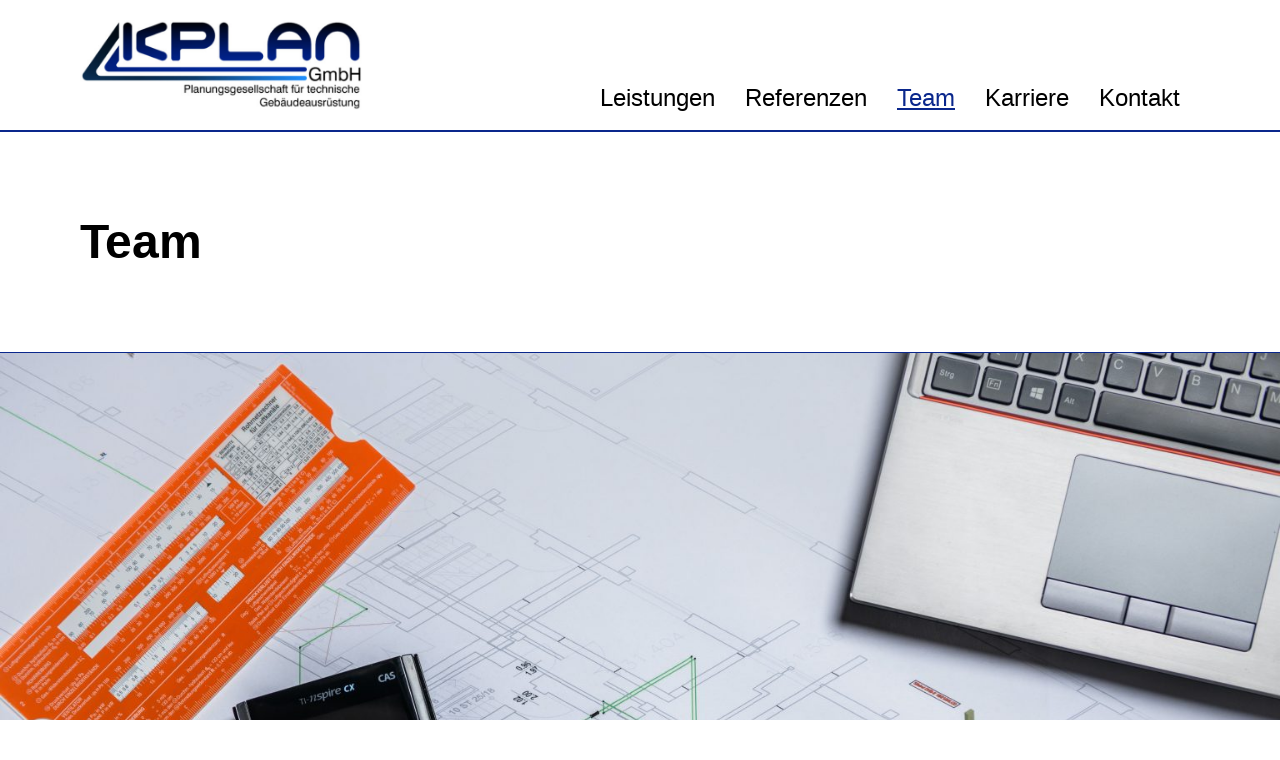

--- FILE ---
content_type: text/html; charset=UTF-8
request_url: https://www.kplan-plauen.de/team
body_size: 8538
content:
<!DOCTYPE html>

<html class="no-js" lang="de">

	<head>

		<meta http-equiv="content-type" content="text/html" charset="UTF-8" />
		<meta name="viewport" content="width=device-width, initial-scale=1.0" />

		<link rel="profile" href="http://gmpg.org/xfn/11">

		<title>Team &#8211; KPLAN GmbH</title>
<meta name='robots' content='max-image-preview:large' />
	<style>img:is([sizes="auto" i], [sizes^="auto," i]) { contain-intrinsic-size: 3000px 1500px }</style>
	<link rel='stylesheet' id='wp-block-library-css' href='https://www.kplan-plauen.de/verwaltung/wp-includes/css/dist/block-library/style.min.css?ver=6.8' type='text/css' media='all' />
<style id='classic-theme-styles-inline-css' type='text/css'>
/*! This file is auto-generated */
.wp-block-button__link{color:#fff;background-color:#32373c;border-radius:9999px;box-shadow:none;text-decoration:none;padding:calc(.667em + 2px) calc(1.333em + 2px);font-size:1.125em}.wp-block-file__button{background:#32373c;color:#fff;text-decoration:none}
</style>
<style id='global-styles-inline-css' type='text/css'>
:root{--wp--preset--aspect-ratio--square: 1;--wp--preset--aspect-ratio--4-3: 4/3;--wp--preset--aspect-ratio--3-4: 3/4;--wp--preset--aspect-ratio--3-2: 3/2;--wp--preset--aspect-ratio--2-3: 2/3;--wp--preset--aspect-ratio--16-9: 16/9;--wp--preset--aspect-ratio--9-16: 9/16;--wp--preset--color--black: #000000;--wp--preset--color--cyan-bluish-gray: #abb8c3;--wp--preset--color--white: #ffffff;--wp--preset--color--pale-pink: #f78da7;--wp--preset--color--vivid-red: #cf2e2e;--wp--preset--color--luminous-vivid-orange: #ff6900;--wp--preset--color--luminous-vivid-amber: #fcb900;--wp--preset--color--light-green-cyan: #7bdcb5;--wp--preset--color--vivid-green-cyan: #00d084;--wp--preset--color--pale-cyan-blue: #8ed1fc;--wp--preset--color--vivid-cyan-blue: #0693e3;--wp--preset--color--vivid-purple: #9b51e0;--wp--preset--color--accent: #0a278c;--wp--preset--color--primary: #363636;--wp--preset--color--headings: #000000;--wp--preset--color--buttons-background: #0a278c;--wp--preset--color--buttons-text: #FFFFFF;--wp--preset--color--secondary: #999999;--wp--preset--color--border: #dddddd;--wp--preset--color--light-background: #eeeeee;--wp--preset--color--background: #ffffff;--wp--preset--gradient--vivid-cyan-blue-to-vivid-purple: linear-gradient(135deg,rgba(6,147,227,1) 0%,rgb(155,81,224) 100%);--wp--preset--gradient--light-green-cyan-to-vivid-green-cyan: linear-gradient(135deg,rgb(122,220,180) 0%,rgb(0,208,130) 100%);--wp--preset--gradient--luminous-vivid-amber-to-luminous-vivid-orange: linear-gradient(135deg,rgba(252,185,0,1) 0%,rgba(255,105,0,1) 100%);--wp--preset--gradient--luminous-vivid-orange-to-vivid-red: linear-gradient(135deg,rgba(255,105,0,1) 0%,rgb(207,46,46) 100%);--wp--preset--gradient--very-light-gray-to-cyan-bluish-gray: linear-gradient(135deg,rgb(238,238,238) 0%,rgb(169,184,195) 100%);--wp--preset--gradient--cool-to-warm-spectrum: linear-gradient(135deg,rgb(74,234,220) 0%,rgb(151,120,209) 20%,rgb(207,42,186) 40%,rgb(238,44,130) 60%,rgb(251,105,98) 80%,rgb(254,248,76) 100%);--wp--preset--gradient--blush-light-purple: linear-gradient(135deg,rgb(255,206,236) 0%,rgb(152,150,240) 100%);--wp--preset--gradient--blush-bordeaux: linear-gradient(135deg,rgb(254,205,165) 0%,rgb(254,45,45) 50%,rgb(107,0,62) 100%);--wp--preset--gradient--luminous-dusk: linear-gradient(135deg,rgb(255,203,112) 0%,rgb(199,81,192) 50%,rgb(65,88,208) 100%);--wp--preset--gradient--pale-ocean: linear-gradient(135deg,rgb(255,245,203) 0%,rgb(182,227,212) 50%,rgb(51,167,181) 100%);--wp--preset--gradient--electric-grass: linear-gradient(135deg,rgb(202,248,128) 0%,rgb(113,206,126) 100%);--wp--preset--gradient--midnight: linear-gradient(135deg,rgb(2,3,129) 0%,rgb(40,116,252) 100%);--wp--preset--font-size--small: 16px;--wp--preset--font-size--medium: 20px;--wp--preset--font-size--large: 24px;--wp--preset--font-size--x-large: 42px;--wp--preset--font-size--normal: 19px;--wp--preset--font-size--larger: 32px;--wp--preset--spacing--20: 0.44rem;--wp--preset--spacing--30: 0.67rem;--wp--preset--spacing--40: 1rem;--wp--preset--spacing--50: 1.5rem;--wp--preset--spacing--60: 2.25rem;--wp--preset--spacing--70: 3.38rem;--wp--preset--spacing--80: 5.06rem;--wp--preset--shadow--natural: 6px 6px 9px rgba(0, 0, 0, 0.2);--wp--preset--shadow--deep: 12px 12px 50px rgba(0, 0, 0, 0.4);--wp--preset--shadow--sharp: 6px 6px 0px rgba(0, 0, 0, 0.2);--wp--preset--shadow--outlined: 6px 6px 0px -3px rgba(255, 255, 255, 1), 6px 6px rgba(0, 0, 0, 1);--wp--preset--shadow--crisp: 6px 6px 0px rgba(0, 0, 0, 1);}:where(.is-layout-flex){gap: 0.5em;}:where(.is-layout-grid){gap: 0.5em;}body .is-layout-flex{display: flex;}.is-layout-flex{flex-wrap: wrap;align-items: center;}.is-layout-flex > :is(*, div){margin: 0;}body .is-layout-grid{display: grid;}.is-layout-grid > :is(*, div){margin: 0;}:where(.wp-block-columns.is-layout-flex){gap: 2em;}:where(.wp-block-columns.is-layout-grid){gap: 2em;}:where(.wp-block-post-template.is-layout-flex){gap: 1.25em;}:where(.wp-block-post-template.is-layout-grid){gap: 1.25em;}.has-black-color{color: var(--wp--preset--color--black) !important;}.has-cyan-bluish-gray-color{color: var(--wp--preset--color--cyan-bluish-gray) !important;}.has-white-color{color: var(--wp--preset--color--white) !important;}.has-pale-pink-color{color: var(--wp--preset--color--pale-pink) !important;}.has-vivid-red-color{color: var(--wp--preset--color--vivid-red) !important;}.has-luminous-vivid-orange-color{color: var(--wp--preset--color--luminous-vivid-orange) !important;}.has-luminous-vivid-amber-color{color: var(--wp--preset--color--luminous-vivid-amber) !important;}.has-light-green-cyan-color{color: var(--wp--preset--color--light-green-cyan) !important;}.has-vivid-green-cyan-color{color: var(--wp--preset--color--vivid-green-cyan) !important;}.has-pale-cyan-blue-color{color: var(--wp--preset--color--pale-cyan-blue) !important;}.has-vivid-cyan-blue-color{color: var(--wp--preset--color--vivid-cyan-blue) !important;}.has-vivid-purple-color{color: var(--wp--preset--color--vivid-purple) !important;}.has-black-background-color{background-color: var(--wp--preset--color--black) !important;}.has-cyan-bluish-gray-background-color{background-color: var(--wp--preset--color--cyan-bluish-gray) !important;}.has-white-background-color{background-color: var(--wp--preset--color--white) !important;}.has-pale-pink-background-color{background-color: var(--wp--preset--color--pale-pink) !important;}.has-vivid-red-background-color{background-color: var(--wp--preset--color--vivid-red) !important;}.has-luminous-vivid-orange-background-color{background-color: var(--wp--preset--color--luminous-vivid-orange) !important;}.has-luminous-vivid-amber-background-color{background-color: var(--wp--preset--color--luminous-vivid-amber) !important;}.has-light-green-cyan-background-color{background-color: var(--wp--preset--color--light-green-cyan) !important;}.has-vivid-green-cyan-background-color{background-color: var(--wp--preset--color--vivid-green-cyan) !important;}.has-pale-cyan-blue-background-color{background-color: var(--wp--preset--color--pale-cyan-blue) !important;}.has-vivid-cyan-blue-background-color{background-color: var(--wp--preset--color--vivid-cyan-blue) !important;}.has-vivid-purple-background-color{background-color: var(--wp--preset--color--vivid-purple) !important;}.has-black-border-color{border-color: var(--wp--preset--color--black) !important;}.has-cyan-bluish-gray-border-color{border-color: var(--wp--preset--color--cyan-bluish-gray) !important;}.has-white-border-color{border-color: var(--wp--preset--color--white) !important;}.has-pale-pink-border-color{border-color: var(--wp--preset--color--pale-pink) !important;}.has-vivid-red-border-color{border-color: var(--wp--preset--color--vivid-red) !important;}.has-luminous-vivid-orange-border-color{border-color: var(--wp--preset--color--luminous-vivid-orange) !important;}.has-luminous-vivid-amber-border-color{border-color: var(--wp--preset--color--luminous-vivid-amber) !important;}.has-light-green-cyan-border-color{border-color: var(--wp--preset--color--light-green-cyan) !important;}.has-vivid-green-cyan-border-color{border-color: var(--wp--preset--color--vivid-green-cyan) !important;}.has-pale-cyan-blue-border-color{border-color: var(--wp--preset--color--pale-cyan-blue) !important;}.has-vivid-cyan-blue-border-color{border-color: var(--wp--preset--color--vivid-cyan-blue) !important;}.has-vivid-purple-border-color{border-color: var(--wp--preset--color--vivid-purple) !important;}.has-vivid-cyan-blue-to-vivid-purple-gradient-background{background: var(--wp--preset--gradient--vivid-cyan-blue-to-vivid-purple) !important;}.has-light-green-cyan-to-vivid-green-cyan-gradient-background{background: var(--wp--preset--gradient--light-green-cyan-to-vivid-green-cyan) !important;}.has-luminous-vivid-amber-to-luminous-vivid-orange-gradient-background{background: var(--wp--preset--gradient--luminous-vivid-amber-to-luminous-vivid-orange) !important;}.has-luminous-vivid-orange-to-vivid-red-gradient-background{background: var(--wp--preset--gradient--luminous-vivid-orange-to-vivid-red) !important;}.has-very-light-gray-to-cyan-bluish-gray-gradient-background{background: var(--wp--preset--gradient--very-light-gray-to-cyan-bluish-gray) !important;}.has-cool-to-warm-spectrum-gradient-background{background: var(--wp--preset--gradient--cool-to-warm-spectrum) !important;}.has-blush-light-purple-gradient-background{background: var(--wp--preset--gradient--blush-light-purple) !important;}.has-blush-bordeaux-gradient-background{background: var(--wp--preset--gradient--blush-bordeaux) !important;}.has-luminous-dusk-gradient-background{background: var(--wp--preset--gradient--luminous-dusk) !important;}.has-pale-ocean-gradient-background{background: var(--wp--preset--gradient--pale-ocean) !important;}.has-electric-grass-gradient-background{background: var(--wp--preset--gradient--electric-grass) !important;}.has-midnight-gradient-background{background: var(--wp--preset--gradient--midnight) !important;}.has-small-font-size{font-size: var(--wp--preset--font-size--small) !important;}.has-medium-font-size{font-size: var(--wp--preset--font-size--medium) !important;}.has-large-font-size{font-size: var(--wp--preset--font-size--large) !important;}.has-x-large-font-size{font-size: var(--wp--preset--font-size--x-large) !important;}
:where(.wp-block-post-template.is-layout-flex){gap: 1.25em;}:where(.wp-block-post-template.is-layout-grid){gap: 1.25em;}
:where(.wp-block-columns.is-layout-flex){gap: 2em;}:where(.wp-block-columns.is-layout-grid){gap: 2em;}
:root :where(.wp-block-pullquote){font-size: 1.5em;line-height: 1.6;}
</style>
<link rel='stylesheet' id='contact-form-7-css' href='https://www.kplan-plauen.de/verwaltung/wp-content/plugins/contact-form-7/includes/css/styles.css?ver=6.0.6' type='text/css' media='all' />
<link rel='stylesheet' id='chaplin-style-css' href='https://www.kplan-plauen.de/verwaltung/wp-content/themes/chaplin/style.css?ver=2.6.8' type='text/css' media='all' />
<style id='chaplin-style-inline-css' type='text/css'>
:root{--body-font:Arial,-apple-system,BlinkMacSystemFont,'Helvetica Neue',Helvetica,sans-serif;--headings-font:Arial,-apple-system,BlinkMacSystemFont,'Helvetica Neue',Helvetica,sans-serif;--primary-color:#363636;--headings-color:#000000;--secondary-color:#999999;--accent-color:#0a278c;--border-color:#dddddd;--light-background-color:#eeeeee}body,.ff-body{font-family:Arial,-apple-system,BlinkMacSystemFont,'Helvetica Neue',Helvetica,sans-serif}h1,h2,h3,h4,h5,h6,.faux-heading,.ff-headings{font-family:Arial,-apple-system,BlinkMacSystemFont,'Helvetica Neue',Helvetica,sans-serif}.bg-primary,.bg-primary-hover:hover,:root .has-primary-background-color{background-color:#363636}@supports ( color:color( display-p3 0 0 0 / 1 ) ){.bg-primary,.bg-primary-hover:hover,:root .has-primary-background-color{background-color:color( display-p3 0.212 0.212 0.212 / 1 )}}.border-color-primary,.border-color-primary-hover:hover{border-color:#363636}@supports ( color:color( display-p3 0 0 0 / 1 ) ){.border-color-primary,.border-color-primary-hover:hover{border-color:color( display-p3 0.212 0.212 0.212 / 1 )}}.color-primary,.color-primary-hover:hover,:root .has-primary-color,body,.main-menu-alt ul li{color:#363636}@supports ( color:color( display-p3 0 0 0 / 1 ) ){.color-primary,.color-primary-hover:hover,:root .has-primary-color,body,.main-menu-alt ul li{color:color( display-p3 0.212 0.212 0.212 / 1 )}}.fill-children-primary,.fill-children-primary *{fill:#363636}@supports ( color:color( display-p3 0 0 0 / 1 ) ){.fill-children-primary,.fill-children-primary *{fill:color( display-p3 0.212 0.212 0.212 / 1 )}}h1,h2,h3,h4,h5,h6,.faux-heading{color:#000000}@supports ( color:color( display-p3 0 0 0 / 1 ) ){h1,h2,h3,h4,h5,h6,.faux-heading{color:color( display-p3 0 0 0 / 1 )}}.bg-secondary,.bg-secondary-hover:hover,:root .has-secondary-background-color{background-color:#999999}@supports ( color:color( display-p3 0 0 0 / 1 ) ){.bg-secondary,.bg-secondary-hover:hover,:root .has-secondary-background-color{background-color:color( display-p3 0.6 0.6 0.6 / 1 )}}.border-color-secondary,.border-color-secondary-hover:hover{border-color:#999999}@supports ( color:color( display-p3 0 0 0 / 1 ) ){.border-color-secondary,.border-color-secondary-hover:hover{border-color:color( display-p3 0.6 0.6 0.6 / 1 )}}.color-secondary,.color-secondary-hover:hover,:root .has-secondary-color,.wp-block-latest-comments time,.wp-block-latest-posts time{color:#999999}@supports ( color:color( display-p3 0 0 0 / 1 ) ){.color-secondary,.color-secondary-hover:hover,:root .has-secondary-color,.wp-block-latest-comments time,.wp-block-latest-posts time{color:color( display-p3 0.6 0.6 0.6 / 1 )}}::-webkit-input-placeholder{color:#999999}@supports ( color:color( display-p3 0 0 0 / 1 ) ){::-webkit-input-placeholder{color:color( display-p3 0.6 0.6 0.6 / 1 )}}::-moz-placeholder{color:#999999}@supports ( color:color( display-p3 0 0 0 / 1 ) ){::-moz-placeholder{color:color( display-p3 0.6 0.6 0.6 / 1 )}}:-moz-placeholder{color:#999999}@supports ( color:color( display-p3 0 0 0 / 1 ) ){:-moz-placeholder{color:color( display-p3 0.6 0.6 0.6 / 1 )}}:-ms-input-placeholder{color:#999999}@supports ( color:color( display-p3 0 0 0 / 1 ) ){:-ms-input-placeholder{color:color( display-p3 0.6 0.6 0.6 / 1 )}}::placeholder{color:#999999}@supports ( color:color( display-p3 0 0 0 / 1 ) ){::placeholder{color:color( display-p3 0.6 0.6 0.6 / 1 )}}.fill-children-secondary,.fill-children-secondary *{fill:#999999}@supports ( color:color( display-p3 0 0 0 / 1 ) ){.fill-children-secondary,.fill-children-secondary *{fill:color( display-p3 0.6 0.6 0.6 / 1 )}}.bg-accent,.bg-accent-hover:hover,:root .has-accent-background-color,button,.button,.faux-button,.wp-block-button__link,:root .wp-block-file a.wp-block-file__button,input[type='button'],input[type='reset'],input[type='submit'],:root .woocommerce #respond input#submit,:root .woocommerce a.button,:root .woocommerce button.button,:root .woocommerce input.button{background-color:#0a278c}@supports ( color:color( display-p3 0 0 0 / 1 ) ){.bg-accent,.bg-accent-hover:hover,:root .has-accent-background-color,button,.button,.faux-button,.wp-block-button__link,:root .wp-block-file a.wp-block-file__button,input[type='button'],input[type='reset'],input[type='submit'],:root .woocommerce #respond input#submit,:root .woocommerce a.button,:root .woocommerce button.button,:root .woocommerce input.button{background-color:color( display-p3 0.039 0.153 0.549 / 1 )}}.border-color-accent,.border-color-accent-hover:hover,blockquote{border-color:#0a278c}@supports ( color:color( display-p3 0 0 0 / 1 ) ){.border-color-accent,.border-color-accent-hover:hover,blockquote{border-color:color( display-p3 0.039 0.153 0.549 / 1 )}}.color-accent,.color-accent-hover:hover,:root .has-accent-color,a,.is-style-outline .wp-block-button__link:not(.has-text-color),.wp-block-button__link.is-style-outline{color:#0a278c}@supports ( color:color( display-p3 0 0 0 / 1 ) ){.color-accent,.color-accent-hover:hover,:root .has-accent-color,a,.is-style-outline .wp-block-button__link:not(.has-text-color),.wp-block-button__link.is-style-outline{color:color( display-p3 0.039 0.153 0.549 / 1 )}}.fill-children-accent,.fill-children-accent *{fill:#0a278c}@supports ( color:color( display-p3 0 0 0 / 1 ) ){.fill-children-accent,.fill-children-accent *{fill:color( display-p3 0.039 0.153 0.549 / 1 )}}.bg-border,.bg-border-hover:hover,:root .has-border-background-color,caption{background-color:#dddddd}@supports ( color:color( display-p3 0 0 0 / 1 ) ){.bg-border,.bg-border-hover:hover,:root .has-border-background-color,caption{background-color:color( display-p3 0.867 0.867 0.867 / 1 )}}.border-color-border,.border-color-border-hover:hover,pre,th,td,input,textarea,fieldset,.main-menu li,button.sub-menu-toggle,.wp-block-latest-posts.is-grid li,.wp-block-calendar,.footer-menu li,.comment .comment,.post-navigation,.related-posts,.widget,.select2-container .select2-selection--single{border-color:#dddddd}@supports ( color:color( display-p3 0 0 0 / 1 ) ){.border-color-border,.border-color-border-hover:hover,pre,th,td,input,textarea,fieldset,.main-menu li,button.sub-menu-toggle,.wp-block-latest-posts.is-grid li,.wp-block-calendar,.footer-menu li,.comment .comment,.post-navigation,.related-posts,.widget,.select2-container .select2-selection--single{border-color:color( display-p3 0.867 0.867 0.867 / 1 )}}.color-border,.color-border-hover:hover,:root .has-border-color,hr{color:#dddddd}@supports ( color:color( display-p3 0 0 0 / 1 ) ){.color-border,.color-border-hover:hover,:root .has-border-color,hr{color:color( display-p3 0.867 0.867 0.867 / 1 )}}.fill-children-border,.fill-children-border *{fill:#dddddd}@supports ( color:color( display-p3 0 0 0 / 1 ) ){.fill-children-border,.fill-children-border *{fill:color( display-p3 0.867 0.867 0.867 / 1 )}}.bg-light-background,.bg-light-background-hover:hover,:root .has-light-background-background-color,code,kbd,samp,table.is-style-stripes tr:nth-child( odd ){background-color:#eeeeee}@supports ( color:color( display-p3 0 0 0 / 1 ) ){.bg-light-background,.bg-light-background-hover:hover,:root .has-light-background-background-color,code,kbd,samp,table.is-style-stripes tr:nth-child( odd ){background-color:color( display-p3 0.933 0.933 0.933 / 1 )}}.border-color-light-background,.border-color-light-background-hover:hover{border-color:#eeeeee}@supports ( color:color( display-p3 0 0 0 / 1 ) ){.border-color-light-background,.border-color-light-background-hover:hover{border-color:color( display-p3 0.933 0.933 0.933 / 1 )}}.color-light-background,.color-light-background-hover:hover,:root .has-light-background-color,.main-menu-alt ul{color:#eeeeee}@supports ( color:color( display-p3 0 0 0 / 1 ) ){.color-light-background,.color-light-background-hover:hover,:root .has-light-background-color,.main-menu-alt ul{color:color( display-p3 0.933 0.933 0.933 / 1 )}}.fill-children-light-background,.fill-children-light-background *{fill:#eeeeee}@supports ( color:color( display-p3 0 0 0 / 1 ) ){.fill-children-light-background,.fill-children-light-background *{fill:color( display-p3 0.933 0.933 0.933 / 1 )}}
</style>
<link rel='stylesheet' id='chaplin-print-styles-css' href='https://www.kplan-plauen.de/verwaltung/wp-content/themes/chaplin/assets/css/print.css?ver=2.6.8' type='text/css' media='print' />
<link rel='stylesheet' id='kplan-css' href='https://www.kplan-plauen.de/verwaltung/wp-content/themes/kplan/style.css?ver=1.0.0' type='text/css' media='all' />
<script type="text/javascript" src="https://www.kplan-plauen.de/verwaltung/wp-includes/js/jquery/jquery.min.js?ver=3.7.1" id="jquery-core-js"></script>
<script type="text/javascript" src="https://www.kplan-plauen.de/verwaltung/wp-includes/js/jquery/jquery-migrate.min.js?ver=3.4.1" id="jquery-migrate-js"></script>
<script type="text/javascript" src="https://www.kplan-plauen.de/verwaltung/wp-includes/js/imagesloaded.min.js?ver=5.0.0" id="imagesloaded-js"></script>
<script type="text/javascript" src="https://www.kplan-plauen.de/verwaltung/wp-content/themes/chaplin/assets/js/modernizr-touchevents.min.js?ver=3.6.0" id="chaplin-modernizr-js"></script>
<script type="text/javascript" id="chaplin-construct-js-extra">
/* <![CDATA[ */
var chaplin_ajax_load_more = {"ajaxurl":"https:\/\/www.kplan-plauen.de\/verwaltung\/wp-admin\/admin-ajax.php"};
/* ]]> */
</script>
<script type="text/javascript" src="https://www.kplan-plauen.de/verwaltung/wp-content/themes/chaplin/assets/js/construct.js?ver=2.6.8" id="chaplin-construct-js"></script>
<link rel="https://api.w.org/" href="https://www.kplan-plauen.de/wp-json/" /><link rel="alternate" title="JSON" type="application/json" href="https://www.kplan-plauen.de/wp-json/wp/v2/pages/17" /><meta name="generator" content="WordPress 6.8" />
<link rel="canonical" href="https://www.kplan-plauen.de/team" />
<link rel='shortlink' href='https://www.kplan-plauen.de/?p=17' />
<link rel="alternate" title="oEmbed (JSON)" type="application/json+oembed" href="https://www.kplan-plauen.de/wp-json/oembed/1.0/embed?url=https%3A%2F%2Fwww.kplan-plauen.de%2Fteam" />
<link rel="alternate" title="oEmbed (XML)" type="text/xml+oembed" href="https://www.kplan-plauen.de/wp-json/oembed/1.0/embed?url=https%3A%2F%2Fwww.kplan-plauen.de%2Fteam&#038;format=xml" />
		<script>document.documentElement.className = document.documentElement.className.replace( 'no-js', 'js' );</script>
		<style type="text/css" id="custom-background-css">
body.custom-background { background-color: #ffffff; }
</style>
	<link rel="icon" href="https://www.kplan-plauen.de/dateien/cropped-favicon-32x32.png" sizes="32x32" />
<link rel="icon" href="https://www.kplan-plauen.de/dateien/cropped-favicon-192x192.png" sizes="192x192" />
<link rel="apple-touch-icon" href="https://www.kplan-plauen.de/dateien/cropped-favicon-180x180.png" />
<meta name="msapplication-TileImage" content="https://www.kplan-plauen.de/dateien/cropped-favicon-270x270.png" />

	</head>

	<body class="wp-singular page-template page-template-template-full-width page-template-template-full-width-php page page-id-17 custom-background wp-custom-logo wp-theme-chaplin wp-child-theme-kplan pagination-type-links has-full-width-content has-sticky-header disable-search-modal disable-menu-modal-on-desktop has-post-thumbnail has-no-pagination not-showing-comments template-full-width">

		
		<a class="skip-link faux-button" href="#site-content">Zum Inhalt springen</a>

		
			<header id="site-header">

				
				<div class="header-inner stick-me">

					<div class="section-inner">

						<div class="header-titles">

															<div class="site-logo faux-heading">
		<a href="https://www.kplan-plauen.de/" rel="home" class="custom-logo-link custom-logo">
			<img src="https://www.kplan-plauen.de/dateien/kplan.jpg" width="313" height="100"  alt="KPLAN GmbH" />
		</a>

		<span class="screen-reader-text">KPLAN GmbH</span></div>
							
															<div class="site-description">Planungsgesellschaft für technische Gebäudeausrüstung</div>
							
						</div><!-- .header-titles -->

						<div class="header-navigation-wrapper">

							
							<div class="main-menu-alt-container hide-js">

								<ul class="main-menu-alt dropdown-menu reset-list-style">
									<li id="menu-item-12" class="menu-item menu-item-type-post_type menu-item-object-page menu-item-12"><a href="https://www.kplan-plauen.de/leistungen">Leistungen</a></li>
<li id="menu-item-11" class="menu-item menu-item-type-post_type menu-item-object-page menu-item-11"><a href="https://www.kplan-plauen.de/referenzen">Referenzen</a></li>
<li id="menu-item-18" class="menu-item menu-item-type-post_type menu-item-object-page current-menu-item page_item page-item-17 current_page_item menu-item-18"><a href="https://www.kplan-plauen.de/team" aria-current="page">Team</a></li>
<li id="menu-item-253" class="menu-item menu-item-type-post_type menu-item-object-page menu-item-253"><a href="https://www.kplan-plauen.de/karriere">Karriere</a></li>
<li id="menu-item-10" class="menu-item menu-item-type-post_type menu-item-object-page menu-item-10"><a href="https://www.kplan-plauen.de/kontakt">Kontakt</a></li>
								</ul><!-- .main-menu-alt -->

							</div><!-- .main-menu-alt-container -->

															<div class="main-menu-alt-social-container">
																	</div><!-- .main-menu-alt-social-container' -->
								
							<div class="header-toggles hide-no-js">

								
								<a href="#" class="toggle nav-toggle" data-toggle-target=".menu-modal" data-toggle-screen-lock="true" data-toggle-body-class="showing-menu-modal" aria-pressed="false" data-set-focus=".menu-modal" role="button">
									<div class="toggle-text">
										Menü									</div>
									<div class="bars">
										<div class="bar"></div>
										<div class="bar"></div>
										<div class="bar"></div>
									</div><!-- .bars -->
								</a><!-- .nav-toggle -->

								
							</div><!-- .header-toggles -->

							
						</div><!-- .header-navigation-wrapper -->

					</div><!-- .section-inner -->

				</div><!-- .header-inner -->

				
				
			</header><!-- #site-header -->

			<div class="menu-modal cover-modal" data-modal-target-string=".menu-modal" aria-expanded="false">

	<div class="menu-modal-inner modal-inner bg-body-background">

		<div class="menu-wrapper section-inner">

			<div class="menu-top">

				<div class="menu-modal-toggles header-toggles">

					<a href="#" class="toggle nav-toggle nav-untoggle" data-toggle-target=".menu-modal" data-toggle-screen-lock="true" data-toggle-body-class="showing-menu-modal" aria-pressed="false" data-set-focus="#site-header .nav-toggle" role="button"> 
						<div class="toggle-text">
							Schließen						</div>
						<div class="bars">
							<div class="bar"></div>
							<div class="bar"></div>
							<div class="bar"></div>
						</div><!-- .bars -->
					</a><!-- .nav-toggle -->

				</div><!-- .menu-modal-toggles -->

				
				<ul class="main-menu reset-list-style">
					<li class="menu-item menu-item-type-post_type menu-item-object-page menu-item-12"><div class="ancestor-wrapper"><a href="https://www.kplan-plauen.de/leistungen">Leistungen</a></div><!-- .ancestor-wrapper --></li>
<li class="menu-item menu-item-type-post_type menu-item-object-page menu-item-11"><div class="ancestor-wrapper"><a href="https://www.kplan-plauen.de/referenzen">Referenzen</a></div><!-- .ancestor-wrapper --></li>
<li class="menu-item menu-item-type-post_type menu-item-object-page current-menu-item page_item page-item-17 current_page_item menu-item-18"><div class="ancestor-wrapper"><a href="https://www.kplan-plauen.de/team" aria-current="page">Team</a></div><!-- .ancestor-wrapper --></li>
<li class="menu-item menu-item-type-post_type menu-item-object-page menu-item-253"><div class="ancestor-wrapper"><a href="https://www.kplan-plauen.de/karriere">Karriere</a></div><!-- .ancestor-wrapper --></li>
<li class="menu-item menu-item-type-post_type menu-item-object-page menu-item-10"><div class="ancestor-wrapper"><a href="https://www.kplan-plauen.de/kontakt">Kontakt</a></div><!-- .ancestor-wrapper --></li>
				</ul><!-- .main-menu -->

				
			</div><!-- .menu-top -->

			<div class="menu-bottom">

				
				<p class="menu-copyright">&copy; 2026 <a href="https://www.kplan-plauen.de">KPLAN GmbH</a></p>

				
			</div><!-- .menu-bottom -->

		</div><!-- .menu-wrapper -->

	</div><!-- .menu-modal-inner -->

</div><!-- .menu-modal -->
		
<main id="site-content">

	<article class="section-inner post-17 page type-page status-publish has-post-thumbnail hentry" id="post-17">

	<header class="entry-header">

	<h1 class="entry-title">Team</h1>
</header><!-- .entry-header -->

			<figure class="featured-media">

				<img width="2240" height="1493" src="https://www.kplan-plauen.de/dateien/Arbeitsmaterial1-2240x1493.jpg" class="attachment-post-thumbnail size-post-thumbnail wp-post-image" alt="" decoding="async" fetchpriority="high" srcset="https://www.kplan-plauen.de/dateien/Arbeitsmaterial1-2240x1493.jpg 2240w, https://www.kplan-plauen.de/dateien/Arbeitsmaterial1-580x387.jpg 580w, https://www.kplan-plauen.de/dateien/Arbeitsmaterial1-1120x747.jpg 1120w, https://www.kplan-plauen.de/dateien/Arbeitsmaterial1-768x512.jpg 768w, https://www.kplan-plauen.de/dateien/Arbeitsmaterial1-1536x1024.jpg 1536w, https://www.kplan-plauen.de/dateien/Arbeitsmaterial1-2048x1365.jpg 2048w, https://www.kplan-plauen.de/dateien/Arbeitsmaterial1-540x360.jpg 540w, https://www.kplan-plauen.de/dateien/Arbeitsmaterial1-1080x720.jpg 1080w, https://www.kplan-plauen.de/dateien/Arbeitsmaterial1-1980x1320.jpg 1980w" sizes="(max-width: 2240px) 100vw, 2240px" />
			</figure><!-- .featured-media -->

			
	<div class="post-inner" id="post-inner">

		<div class="entry-content">

			
<h2 class="wp-block-heading has-accent-color has-text-color">Geschäftsführung</h2>



<div class="wp-block-columns is-layout-flex wp-container-core-columns-is-layout-9d6595d7 wp-block-columns-is-layout-flex">
<div class="wp-block-column is-layout-flow wp-block-column-is-layout-flow">
<figure class="wp-block-image size-large is-style-default"><img decoding="async" width="870" height="580" src="https://www.kplan-plauen.de/dateien/andre-korndoerfer.jpg" alt="André Korndörfer" class="wp-image-188" srcset="https://www.kplan-plauen.de/dateien/andre-korndoerfer.jpg 870w, https://www.kplan-plauen.de/dateien/andre-korndoerfer-580x387.jpg 580w, https://www.kplan-plauen.de/dateien/andre-korndoerfer-768x512.jpg 768w, https://www.kplan-plauen.de/dateien/andre-korndoerfer-540x360.jpg 540w" sizes="(max-width: 870px) 100vw, 870px" /></figure>



<p class="has-large-font-size"><strong>André Korndörfer</strong><br>Geschäftsführer<br>+49 (0) 176 21 777 120<br><a href="mailto:a.korndoerfer@kplan-plauen.de">a.korndoerfer@kplan-plauen.de</a></p>
</div>



<div class="wp-block-column is-layout-flow wp-block-column-is-layout-flow">
<figure class="wp-block-image size-large is-style-default"><img decoding="async" width="870" height="580" src="https://www.kplan-plauen.de/dateien/florian-klemm.jpg" alt="Florian Klemm" class="wp-image-189" srcset="https://www.kplan-plauen.de/dateien/florian-klemm.jpg 870w, https://www.kplan-plauen.de/dateien/florian-klemm-580x387.jpg 580w, https://www.kplan-plauen.de/dateien/florian-klemm-768x512.jpg 768w, https://www.kplan-plauen.de/dateien/florian-klemm-540x360.jpg 540w" sizes="(max-width: 870px) 100vw, 870px" /></figure>



<p class="has-large-font-size"><strong>Florian Klemm</strong><br>Prokurist<br>+49 (0) 3741 1749-364<br>+49 (0) 1517 02 86 856<br><a href="mailto:f.klemm@kplan-plauen.de">f.klemm@kplan-plauen.de</a></p>
</div>
</div>



<hr class="wp-block-separator has-text-color has-accent-color has-css-opacity has-accent-background-color has-background alignfull"/>



<h2 class="wp-block-heading has-accent-color has-text-color">Planungsteam</h2>



<div class="wp-block-columns is-layout-flex wp-container-core-columns-is-layout-9d6595d7 wp-block-columns-is-layout-flex">
<div class="wp-block-column is-layout-flow wp-block-column-is-layout-flow">
<figure class="wp-block-image size-large is-style-default"><img loading="lazy" decoding="async" width="870" height="580" src="https://www.kplan-plauen.de/dateien/birgit-stuewe.jpg" alt="Birgit Stüwe" class="wp-image-190" srcset="https://www.kplan-plauen.de/dateien/birgit-stuewe.jpg 870w, https://www.kplan-plauen.de/dateien/birgit-stuewe-580x387.jpg 580w, https://www.kplan-plauen.de/dateien/birgit-stuewe-768x512.jpg 768w, https://www.kplan-plauen.de/dateien/birgit-stuewe-540x360.jpg 540w" sizes="auto, (max-width: 870px) 100vw, 870px" /></figure>



<p class="has-large-font-size"><strong>Birgit Stüwe</strong><br>Projekt-Ingenieurin HLS<br>+49 (0) 3741 1749-344<br><a href="mailto:b.stuewe@kplan-plauen.de">b.stuewe@kplan-plauen.de</a></p>
</div>



<div class="wp-block-column is-layout-flow wp-block-column-is-layout-flow">
<p class="has-large-font-size"></p>
</div>
</div>



<div class="wp-block-columns is-layout-flex wp-container-core-columns-is-layout-9d6595d7 wp-block-columns-is-layout-flex">
<div class="wp-block-column is-layout-flow wp-block-column-is-layout-flow">
<figure class="wp-block-image size-large is-style-default"><img loading="lazy" decoding="async" width="1120" height="746" src="https://www.kplan-plauen.de/dateien/GNZ-046-1120x746.jpg" alt="" class="wp-image-288" srcset="https://www.kplan-plauen.de/dateien/GNZ-046-1120x746.jpg 1120w, https://www.kplan-plauen.de/dateien/GNZ-046-580x387.jpg 580w, https://www.kplan-plauen.de/dateien/GNZ-046-768x512.jpg 768w, https://www.kplan-plauen.de/dateien/GNZ-046-1536x1024.jpg 1536w, https://www.kplan-plauen.de/dateien/GNZ-046-2048x1365.jpg 2048w, https://www.kplan-plauen.de/dateien/GNZ-046-540x360.jpg 540w, https://www.kplan-plauen.de/dateien/GNZ-046-1080x720.jpg 1080w, https://www.kplan-plauen.de/dateien/GNZ-046-1980x1320.jpg 1980w" sizes="auto, (max-width: 1120px) 100vw, 1120px" /></figure>



<p class="has-large-font-size"><strong>Elzbieta Wilk</strong><br>Konstrukteurin HLS<br>+49 (0) 3741 2796-260<br><a href="mailto:e.wilk@kplan-plauen.de">e.wilk@kplan-plauen.de</a></p>
</div>



<div class="wp-block-column is-layout-flow wp-block-column-is-layout-flow">
<figure class="wp-block-image size-large"><img loading="lazy" decoding="async" width="1120" height="746" src="https://www.kplan-plauen.de/dateien/GNZ-028-1120x746.jpg" alt="" class="wp-image-284" srcset="https://www.kplan-plauen.de/dateien/GNZ-028-1120x746.jpg 1120w, https://www.kplan-plauen.de/dateien/GNZ-028-580x387.jpg 580w, https://www.kplan-plauen.de/dateien/GNZ-028-768x512.jpg 768w, https://www.kplan-plauen.de/dateien/GNZ-028-1536x1024.jpg 1536w, https://www.kplan-plauen.de/dateien/GNZ-028-2048x1365.jpg 2048w, https://www.kplan-plauen.de/dateien/GNZ-028-540x360.jpg 540w, https://www.kplan-plauen.de/dateien/GNZ-028-1080x720.jpg 1080w, https://www.kplan-plauen.de/dateien/GNZ-028-1980x1320.jpg 1980w" sizes="auto, (max-width: 1120px) 100vw, 1120px" /></figure>



<p class="has-large-font-size"><strong>Franziska Röder</strong><br>Konstrukteurin ELT/HLS<br>+49 (0) 3741 1749-344<br><a href="mailto:f.roeder@kplan-plauen.de">f.roeder@kplan-plauen.de</a></p>
</div>
</div>



<div class="wp-block-columns is-layout-flex wp-container-core-columns-is-layout-9d6595d7 wp-block-columns-is-layout-flex">
<div class="wp-block-column is-layout-flow wp-block-column-is-layout-flow">
<figure class="wp-block-image size-large"><img loading="lazy" decoding="async" width="1120" height="747" src="https://www.kplan-plauen.de/dateien/Andreas-Erler-1120x747.jpg" alt="" class="wp-image-305" srcset="https://www.kplan-plauen.de/dateien/Andreas-Erler-1120x747.jpg 1120w, https://www.kplan-plauen.de/dateien/Andreas-Erler-580x387.jpg 580w, https://www.kplan-plauen.de/dateien/Andreas-Erler-768x512.jpg 768w, https://www.kplan-plauen.de/dateien/Andreas-Erler-1536x1024.jpg 1536w, https://www.kplan-plauen.de/dateien/Andreas-Erler-2048x1365.jpg 2048w, https://www.kplan-plauen.de/dateien/Andreas-Erler-540x360.jpg 540w, https://www.kplan-plauen.de/dateien/Andreas-Erler-1080x720.jpg 1080w, https://www.kplan-plauen.de/dateien/Andreas-Erler-1980x1320.jpg 1980w" sizes="auto, (max-width: 1120px) 100vw, 1120px" /></figure>



<p class="has-large-font-size"><strong>Andreas Erler</strong><br>Konstrukteur ELT<br>+49 (0) 3741 2796-260<br><a href="mailto:a.buschner@kplan-plauen.de">a.erler@kplan-plauen.de</a></p>
</div>



<div class="wp-block-column is-layout-flow wp-block-column-is-layout-flow">
<figure class="wp-block-image size-large"><img loading="lazy" decoding="async" width="1120" height="746" src="https://www.kplan-plauen.de/dateien/GNZ-009-1120x746.jpg" alt="" class="wp-image-282" srcset="https://www.kplan-plauen.de/dateien/GNZ-009-1120x746.jpg 1120w, https://www.kplan-plauen.de/dateien/GNZ-009-580x387.jpg 580w, https://www.kplan-plauen.de/dateien/GNZ-009-768x512.jpg 768w, https://www.kplan-plauen.de/dateien/GNZ-009-1536x1024.jpg 1536w, https://www.kplan-plauen.de/dateien/GNZ-009-2048x1365.jpg 2048w, https://www.kplan-plauen.de/dateien/GNZ-009-540x360.jpg 540w, https://www.kplan-plauen.de/dateien/GNZ-009-1080x720.jpg 1080w, https://www.kplan-plauen.de/dateien/GNZ-009-1980x1320.jpg 1980w" sizes="auto, (max-width: 1120px) 100vw, 1120px" /></figure>



<p class="has-text-align-left has-large-font-size"><strong>Anja Buschner</strong><br>Konstrukteurin ELT<br>+49 (0) 3741 2796-260<br><a href="mailto:a.buschner@kplan-plauen.de">a.buschner@kplan-plauen.de</a></p>
</div>
</div>



<div class="wp-block-columns is-layout-flex wp-container-core-columns-is-layout-9d6595d7 wp-block-columns-is-layout-flex">
<div class="wp-block-column is-layout-flow wp-block-column-is-layout-flow">
<figure class="wp-block-image size-large is-style-default"><img loading="lazy" decoding="async" width="1120" height="747" src="https://www.kplan-plauen.de/dateien/Kevin-Froehlich.2-1120x747.jpg" alt="" class="wp-image-309" srcset="https://www.kplan-plauen.de/dateien/Kevin-Froehlich.2-1120x747.jpg 1120w, https://www.kplan-plauen.de/dateien/Kevin-Froehlich.2-580x387.jpg 580w, https://www.kplan-plauen.de/dateien/Kevin-Froehlich.2-768x512.jpg 768w, https://www.kplan-plauen.de/dateien/Kevin-Froehlich.2-1536x1024.jpg 1536w, https://www.kplan-plauen.de/dateien/Kevin-Froehlich.2-2048x1365.jpg 2048w, https://www.kplan-plauen.de/dateien/Kevin-Froehlich.2-540x360.jpg 540w, https://www.kplan-plauen.de/dateien/Kevin-Froehlich.2-1080x720.jpg 1080w, https://www.kplan-plauen.de/dateien/Kevin-Froehlich.2-1980x1320.jpg 1980w" sizes="auto, (max-width: 1120px) 100vw, 1120px" /></figure>



<p class="has-large-font-size"><strong>Kevin Fröhlich</strong><br>Konstrukteur HLS<br>+49 (0) 171 64 26 377<br><a href="mailto:e.wilk@kplan-plauen.de">k.froehlich@kplan-plauen.de</a></p>
</div>



<div class="wp-block-column is-layout-flow wp-block-column-is-layout-flow">
<figure class="wp-block-image size-large"><img loading="lazy" decoding="async" width="1120" height="747" src="https://www.kplan-plauen.de/dateien/Ines-Andrecht-1120x747.jpg" alt="" class="wp-image-308" srcset="https://www.kplan-plauen.de/dateien/Ines-Andrecht-1120x747.jpg 1120w, https://www.kplan-plauen.de/dateien/Ines-Andrecht-580x387.jpg 580w, https://www.kplan-plauen.de/dateien/Ines-Andrecht-768x512.jpg 768w, https://www.kplan-plauen.de/dateien/Ines-Andrecht-1536x1024.jpg 1536w, https://www.kplan-plauen.de/dateien/Ines-Andrecht-2048x1365.jpg 2048w, https://www.kplan-plauen.de/dateien/Ines-Andrecht-540x360.jpg 540w, https://www.kplan-plauen.de/dateien/Ines-Andrecht-1080x720.jpg 1080w, https://www.kplan-plauen.de/dateien/Ines-Andrecht-1980x1320.jpg 1980w" sizes="auto, (max-width: 1120px) 100vw, 1120px" /></figure>



<p class="has-large-font-size"><strong>Ines Andrecht</strong><br>Projektassistentin<br>+49 (0) 3741 1749-343<br><a href="mailto:e.wilk@kplan-plauen.de">i.andrecht@kplan-plauen.de</a></p>
</div>
</div>



<hr class="wp-block-separator has-alpha-channel-opacity"/>



<h2 class="wp-block-heading has-accent-color has-text-color has-larger-font-size">Studenten </h2>



<div class="wp-block-columns is-layout-flex wp-container-core-columns-is-layout-9d6595d7 wp-block-columns-is-layout-flex">
<div class="wp-block-column is-layout-flow wp-block-column-is-layout-flow">
<figure class="wp-block-image size-large"><img loading="lazy" decoding="async" width="1120" height="747" src="https://www.kplan-plauen.de/dateien/Luca-Seidel-1120x747.jpg" alt="" class="wp-image-311" srcset="https://www.kplan-plauen.de/dateien/Luca-Seidel-1120x747.jpg 1120w, https://www.kplan-plauen.de/dateien/Luca-Seidel-580x387.jpg 580w, https://www.kplan-plauen.de/dateien/Luca-Seidel-768x512.jpg 768w, https://www.kplan-plauen.de/dateien/Luca-Seidel-1536x1024.jpg 1536w, https://www.kplan-plauen.de/dateien/Luca-Seidel-2048x1365.jpg 2048w, https://www.kplan-plauen.de/dateien/Luca-Seidel-540x360.jpg 540w, https://www.kplan-plauen.de/dateien/Luca-Seidel-1080x720.jpg 1080w, https://www.kplan-plauen.de/dateien/Luca-Seidel-1980x1320.jpg 1980w" sizes="auto, (max-width: 1120px) 100vw, 1120px" /></figure>



<p class="has-large-font-size"><strong>Luca Seidel</strong><br>Studium Versorgungs- und Umwelttechnik</p>



<p class="has-large-font-size"><a href="mailto:e.wilk@kplan-plauen.de">info@kplan-plauen.de</a></p>
</div>



<div class="wp-block-column is-layout-flow wp-block-column-is-layout-flow">
<figure class="wp-block-image size-large"><img loading="lazy" decoding="async" width="1120" height="747" src="https://www.kplan-plauen.de/dateien/Lukas-Magvas-1120x747.jpg" alt="" class="wp-image-312" srcset="https://www.kplan-plauen.de/dateien/Lukas-Magvas-1120x747.jpg 1120w, https://www.kplan-plauen.de/dateien/Lukas-Magvas-580x387.jpg 580w, https://www.kplan-plauen.de/dateien/Lukas-Magvas-768x512.jpg 768w, https://www.kplan-plauen.de/dateien/Lukas-Magvas-1536x1024.jpg 1536w, https://www.kplan-plauen.de/dateien/Lukas-Magvas-2048x1365.jpg 2048w, https://www.kplan-plauen.de/dateien/Lukas-Magvas-540x360.jpg 540w, https://www.kplan-plauen.de/dateien/Lukas-Magvas-1080x720.jpg 1080w, https://www.kplan-plauen.de/dateien/Lukas-Magvas-1980x1320.jpg 1980w" sizes="auto, (max-width: 1120px) 100vw, 1120px" /></figure>



<p class="has-large-font-size"><strong>Lukas Magvas</strong><br>Studium Versorgungs- und Umwelttechnik</p>



<p class="has-large-font-size"><a href="mailto:e.wilk@kplan-plauen.de">l.magvas@kplan-plauen.de</a></p>
</div>
</div>



<hr class="wp-block-separator has-text-color has-accent-color has-css-opacity has-accent-background-color has-background alignfull"/>



<h2 class="wp-block-heading has-accent-color has-text-color">Büroteam</h2>



<div class="wp-block-columns is-layout-flex wp-container-core-columns-is-layout-9d6595d7 wp-block-columns-is-layout-flex">
<div class="wp-block-column is-layout-flow wp-block-column-is-layout-flow">
<figure class="wp-block-image size-large is-style-default"><img loading="lazy" decoding="async" width="870" height="580" src="https://www.kplan-plauen.de/dateien/anke-schwarzer.jpg" alt="Anke Schwarzer" class="wp-image-193" srcset="https://www.kplan-plauen.de/dateien/anke-schwarzer.jpg 870w, https://www.kplan-plauen.de/dateien/anke-schwarzer-580x387.jpg 580w, https://www.kplan-plauen.de/dateien/anke-schwarzer-768x512.jpg 768w, https://www.kplan-plauen.de/dateien/anke-schwarzer-540x360.jpg 540w" sizes="auto, (max-width: 870px) 100vw, 870px" /></figure>



<p class="has-large-font-size"><strong>Anke Schwarzer</strong><br>Büromanagerin<br>+49 (0) 3741 1749-345<br><a href="mailto:a.schwarzer@kplan-plauen.de">a.schwarzer@kplan-plauen.de</a></p>
</div>



<div class="wp-block-column is-layout-flow wp-block-column-is-layout-flow">
<figure class="wp-block-image size-large is-style-default"><img loading="lazy" decoding="async" width="1120" height="746" src="https://www.kplan-plauen.de/dateien/Fritz-1120x746.jpg" alt="" class="wp-image-307" srcset="https://www.kplan-plauen.de/dateien/Fritz-1120x746.jpg 1120w, https://www.kplan-plauen.de/dateien/Fritz-580x387.jpg 580w, https://www.kplan-plauen.de/dateien/Fritz-768x512.jpg 768w, https://www.kplan-plauen.de/dateien/Fritz-1536x1024.jpg 1536w, https://www.kplan-plauen.de/dateien/Fritz-2048x1365.jpg 2048w, https://www.kplan-plauen.de/dateien/Fritz-540x360.jpg 540w, https://www.kplan-plauen.de/dateien/Fritz-1080x720.jpg 1080w, https://www.kplan-plauen.de/dateien/Fritz-1980x1320.jpg 1980w" sizes="auto, (max-width: 1120px) 100vw, 1120px" /></figure>



<p class="has-large-font-size"><strong>Fritz </strong><br>Büromotivator<br><br></p>
</div>
</div>



<div class="wp-block-columns is-layout-flex wp-container-core-columns-is-layout-9d6595d7 wp-block-columns-is-layout-flex">
<div class="wp-block-column is-layout-flow wp-block-column-is-layout-flow">
<figure class="wp-block-image size-full is-resized is-style-default"><img loading="lazy" decoding="async" width="512" height="512" src="https://www.kplan-plauen.de/dateien/cropped-favicon.png" alt="" class="wp-image-217" style="width:200px;height:200px" srcset="https://www.kplan-plauen.de/dateien/cropped-favicon.png 512w, https://www.kplan-plauen.de/dateien/cropped-favicon-300x300.png 300w, https://www.kplan-plauen.de/dateien/cropped-favicon-270x270.png 270w, https://www.kplan-plauen.de/dateien/cropped-favicon-192x192.png 192w, https://www.kplan-plauen.de/dateien/cropped-favicon-180x180.png 180w, https://www.kplan-plauen.de/dateien/cropped-favicon-32x32.png 32w" sizes="auto, (max-width: 512px) 100vw, 512px" /></figure>



<p class="has-large-font-size"><strong>Carsten Schädlich</strong><br>Facility Manager<br>+49 (0) 3741 1749-345<br></p>
</div>



<div class="wp-block-column is-layout-flow wp-block-column-is-layout-flow">
<p class="has-large-font-size"><br></p>
</div>
</div>

		</div><!-- .entry-content -->

		
	</div><!-- .post-inner -->

	
</article><!-- .post -->

</main><!-- #site-content -->

        		
			<footer id="site-footer" role="contentinfo">

				
				
					<div class="footer-widgets-outer-wrapper border-color-border section-inner">
					
						<div class="footer-widgets-wrapper grid tcols-2">

															<div class="footer-widgets column-one grid-item">
									<div class="widget widget_text"><div class="widget-content">			<div class="textwidget"><p><strong>KPLAN GmbH</strong><br />
Planungsgesellschaft<br />
für technische Gebäudeausrüstung<br />
Scholtzestraße 7<br />
08523 Plauen</p>
</div>
		</div></div>								</div>
							
															<div class="footer-widgets column-two grid-item">
									<div class="widget widget_text"><div class="widget-content">			<div class="textwidget"><p>Telefon: 03741 1749-345<br />
Telefax: 03741 1749-365</p>
<p><a href="mailto:info@kplan-plauen.de">info@kplan-plauen.de</a><br />
<a href="https://www.kplan-plauen.de/">www.kplan-plauen.de</a></p>
<p><a href="https://www.kplan-plauen.de/"><img loading="lazy" decoding="async" class="size-medium wp-image-262 alignleft" src="https://www.kplan-plauen.de/dateien/Logo_Praxispartner_RGB-580x187.png" alt="" width="580" height="187" srcset="https://www.kplan-plauen.de/dateien/Logo_Praxispartner_RGB-580x187.png 580w, https://www.kplan-plauen.de/dateien/Logo_Praxispartner_RGB-768x247.png 768w, https://www.kplan-plauen.de/dateien/Logo_Praxispartner_RGB-540x174.png 540w, https://www.kplan-plauen.de/dateien/Logo_Praxispartner_RGB.png 783w" sizes="auto, (max-width: 580px) 100vw, 580px" /></a></p>
</div>
		</div></div>								</div>
							
						</div><!-- .footer-widgets-wrapper -->
						
					</div><!-- .footer-widgets-outer-wrapper -->

				
				<div class="footer-inner section-inner has-footer-menu">

					
						<ul class="footer-menu reset-list-style">
							<li id="menu-item-15" class="menu-item menu-item-type-post_type menu-item-object-page menu-item-15"><a href="https://www.kplan-plauen.de/impressum">Impressum</a></li>
<li id="menu-item-14" class="menu-item menu-item-type-post_type menu-item-object-page menu-item-privacy-policy menu-item-14"><a rel="privacy-policy" href="https://www.kplan-plauen.de/datenschutz">Datenschutz</a></li>
						</ul><!-- .site-nav -->

					
					<div class="footer-credits">

						<p class="footer-copyright">&copy; 2026 <a href="https://www.kplan-plauen.de" rel="home">KPLAN GmbH</a></p>

						<p class="theme-credits color-secondary">
							Planungsgesellschaft für technische Gebäudeausrüstung						</p><!-- .theme-credits -->

					</div><!-- .footer-credits -->

				</div><!-- .footer-bottom -->

				
			</footer><!-- #site-footer -->

			<script type="speculationrules">
{"prefetch":[{"source":"document","where":{"and":[{"href_matches":"\/*"},{"not":{"href_matches":["\/verwaltung\/wp-*.php","\/verwaltung\/wp-admin\/*","\/dateien\/*","\/verwaltung\/wp-content\/*","\/verwaltung\/wp-content\/plugins\/*","\/verwaltung\/wp-content\/themes\/kplan\/*","\/verwaltung\/wp-content\/themes\/chaplin\/*","\/*\\?(.+)"]}},{"not":{"selector_matches":"a[rel~=\"nofollow\"]"}},{"not":{"selector_matches":".no-prefetch, .no-prefetch a"}}]},"eagerness":"conservative"}]}
</script>
<style id='core-block-supports-inline-css' type='text/css'>
.wp-container-core-columns-is-layout-9d6595d7{flex-wrap:nowrap;}
</style>
<script type="text/javascript" src="https://www.kplan-plauen.de/verwaltung/wp-includes/js/dist/hooks.min.js?ver=4d63a3d491d11ffd8ac6" id="wp-hooks-js"></script>
<script type="text/javascript" src="https://www.kplan-plauen.de/verwaltung/wp-includes/js/dist/i18n.min.js?ver=5e580eb46a90c2b997e6" id="wp-i18n-js"></script>
<script type="text/javascript" id="wp-i18n-js-after">
/* <![CDATA[ */
wp.i18n.setLocaleData( { 'text direction\u0004ltr': [ 'ltr' ] } );
/* ]]> */
</script>
<script type="text/javascript" src="https://www.kplan-plauen.de/verwaltung/wp-content/plugins/contact-form-7/includes/swv/js/index.js?ver=6.0.6" id="swv-js"></script>
<script type="text/javascript" id="contact-form-7-js-translations">
/* <![CDATA[ */
( function( domain, translations ) {
	var localeData = translations.locale_data[ domain ] || translations.locale_data.messages;
	localeData[""].domain = domain;
	wp.i18n.setLocaleData( localeData, domain );
} )( "contact-form-7", {"translation-revision-date":"2025-02-03 17:24:07+0000","generator":"GlotPress\/4.0.1","domain":"messages","locale_data":{"messages":{"":{"domain":"messages","plural-forms":"nplurals=2; plural=n != 1;","lang":"de"},"This contact form is placed in the wrong place.":["Dieses Kontaktformular wurde an der falschen Stelle platziert."],"Error:":["Fehler:"]}},"comment":{"reference":"includes\/js\/index.js"}} );
/* ]]> */
</script>
<script type="text/javascript" id="contact-form-7-js-before">
/* <![CDATA[ */
var wpcf7 = {
    "api": {
        "root": "https:\/\/www.kplan-plauen.de\/wp-json\/",
        "namespace": "contact-form-7\/v1"
    }
};
/* ]]> */
</script>
<script type="text/javascript" src="https://www.kplan-plauen.de/verwaltung/wp-content/plugins/contact-form-7/includes/js/index.js?ver=6.0.6" id="contact-form-7-js"></script>

    </body>
</html>


--- FILE ---
content_type: text/css
request_url: https://www.kplan-plauen.de/verwaltung/wp-content/themes/kplan/style.css?ver=1.0.0
body_size: 1802
content:
/*!
Theme Name:   KPLAN GmbH
Template:     chaplin
Theme URI:    https://www.kplan-plauen.de/
Author:       Danilo Fickert, pitcom GmbH
Author URI:   https://www.pitcom.de/
Version:      1.0.0
License:      GNU General Public License v2 or later
License URI:  https://www.gnu.org/licenses/gpl-2.0.html
*/

/**
 * CSS Colors
 *
 * @section      colors
 *
 * @colordef     #0a278c; accent blue
 * @colordef     #ffffff; white, bg
 * @colordef     #eeeeee; lightest gray, bg
 * @colordef     #dddddd; light gray, borders
 * @colordef     #999999; gray
 * @colordef     #363636; dark gray, text
 * @colordef     #000000; black, headings
 */

/**
 * Basics
 *
 * @section      basics
 */

p, li, dl, figure {
    word-wrap: break-word;
    word-break: normal;
    -webkit-hyphens: auto;
    -ms-hyphens: auto;
    hyphens: auto;
}

th, td {
    vertical-align: baseline;
}

label {
    font-size: 100%;
    display: inline-block;
}

input:focus,
select:focus,
textarea:focus {
    border-color: currentColor;
}

[type="checkbox"], [type="radio"] {
    vertical-align: .2rem;
}

[hidden] {
    display: none;
}

ol.has-background, ul.has-background {
    margin-left: 0;
}

#site-header {
    padding: 0 0 1rem;
    margin-bottom: 4rem;
}

.header-inner {
    color: #000 !important;
    color: var(--headings-color) !important;
    background-color: #fff;
    background-color: var(--background-color);
    border-bottom: .2rem solid #0a278c;
    border-bottom-color: var(--accent-color);
}

.header-titles {
    max-width: 50rem;
    padding: 2rem 0;
}

.site-description {
    display: none;
}

.main-menu-alt > .menu-item > a,
.main-menu-alt > .menu-item-has-children > .link-icon-wrapper > a {
    font-size: 2.4rem;
}

.main-menu .current-menu-item > .ancestor-wrapper > a,
.main-menu-alt .current-menu-item > a,
.main-menu-alt .current-menu-item > .link-icon-wrapper > a {
    color: #0a278c;
    color: var(--accent-color);
}

.to-the-content {
    display: inline-flex;
}

.featured-media {
    left: calc(50% - 50vw);
    width: 100vw;
    border-top: .1rem solid #0a278c;
    border-top-color: var(--accent-color);
    margin: 5rem 0 -5.1rem;
}

.featured-media > .wp-caption-text {
    display: none;
}

.featured-media::after {
    content: "";
    position: absolute;
    bottom: 0;
    left: 0;
    width: 100%;
    height: 25%;
    background-image: -webkit-linear-gradient(bottom, #fff, transparent);
    background-image: linear-gradient(to top, #fff, transparent);
    background-image: -webkit-linear-gradient(bottom, var(--background-color), transparent);
    background-image: linear-gradient(to top, var(--background-color), transparent);
}

.post-inner {
    padding-bottom: 5rem;
}

.has-only-content .post-inner {
    padding: 5rem 0;
}

.post-inner > .entry-content::before {
    content: "";
    display: block;
    width: 100vw;
    max-width: 100vw;
    border-top: .1rem solid #0a278c;
    border-top-color: var(--accent-color);
    margin-bottom: 5rem;
    margin-left: -2rem;
}

.has-full-width-content .post-inner > .entry-content::before {
    margin-left: calc(50% - 50vw);
}

.has-only-content .post-inner > .entry-content::before,
.cover-header + .post-inner > .entry-content::before {
    content: none;
}

.post-inner > .entry-content > .alignfull:first-child {
    margin-top: -5rem;
}

.post-inner > .entry-content > .alignfull:last-child {
    margin-bottom: -5rem;
}

.wp-block-table {
    margin-top: 3rem;
    margin-bottom: 3rem;
}

.wp-block-table table {
    min-width: 40rem;
    margin: 0;
}

.wpcf7-form-control-wrap {
    display: block;
}

.wpcf7 form .wpcf7-response-output {
    margin-right: 0;
    margin-left: 0;
}

.wpcf7-list-item > label {
    font-weight: 400;
}

#site-footer {
    background-color: #eee;
    background-color: var(--light-background-color);
    border-top: .1rem solid #ddd;
    border-top-color: var(--border-color);
    margin-top: 0;
    overflow-x: hidden;
}

.footer-widgets-outer-wrapper {
    padding-top: 0;
    border: 0;
    margin-top: 6rem;
    margin-bottom: 4rem;
}

.footer-widgets > .widget {
    padding-top: 0;
    border-top: 0;
}

.footer-inner {
    position: relative;
    z-index: 1;
    color: #eee;
    color: var(--light-background-color);
    padding: 4rem 0;
    margin-top: -.1rem;
}

.footer-inner::before {
    content: "";
    position: absolute;
    top: 0;
    left: 0;
    z-index: -1;
    width: 100vw;
    height: 100%;
    background-color: #363636;
    background-color: var(--primary-color);
    margin-left: calc(50% - 50vw);
}

.footer-credits {
    display: block;
}

.footer-credits > p {
    display: inline-block;
    margin-right: 1rem;
}

.theme-credits {
    white-space: normal;
}

@media (max-width: 781px) {

    h1, h2, h3, h4, h5, h6 {
        -webkit-hyphens: auto;
        -ms-hyphens: auto;
        hyphens: auto;
    }

    .skip-half-columns > .wp-block-column,
    :not(.keep-half-columns) > .wp-block-column:nth-last-child(2n+3):first-child,
    :not(.keep-half-columns) > .wp-block-column:nth-last-child(2n+3):first-child ~ .wp-block-column {
        flex-basis: 100% !important;
        margin-left: 0;
    }

    .skip-half-columns > .wp-block-column:last-child,
    :not(.keep-half-columns) > .wp-block-column:nth-last-child(2n+3):first-child ~ .wp-block-column:last-child {
        margin-bottom: 0;
    }

}

@media (min-width: 700px) {

    #site-header {
        padding-bottom: 4rem;
    }

    .header-inner.is-sticky .site-logo img {
        max-height: 9rem;
    }

    .featured-media {
        margin: 8rem 0 -8.1rem;
    }

    .post-inner {
        padding-bottom: 8rem;
    }

    .has-only-content .post-inner {
        padding: 8rem 0;
    }

    .post-inner > .entry-content::before {
        margin-bottom: 8rem;
        margin-left: -4rem;
    }

    .post-inner > .entry-content > .alignfull:first-child {
        margin-top: -8rem;
    }

    .post-inner > .entry-content > .alignfull:last-child {
        margin-bottom: -8rem;
    }

    .wp-block-table {
        margin-top: 4rem;
        margin-bottom: 4rem;
    }

}

@media (min-width: 1000px) {

    .header-inner .section-inner {
        align-items: flex-end;
    }

    .post-inner > .entry-content::before {
        margin-left: -5rem;
    }

}

@media (min-width: 1220px) {

    .post-inner > .entry-content::before {
        margin-left: calc(( 100vw - 112rem ) / -2);
    }

    .cover-header + .post-inner > .entry-content > .alignfull:first-child {
        margin-top: -10rem;
    }

}
